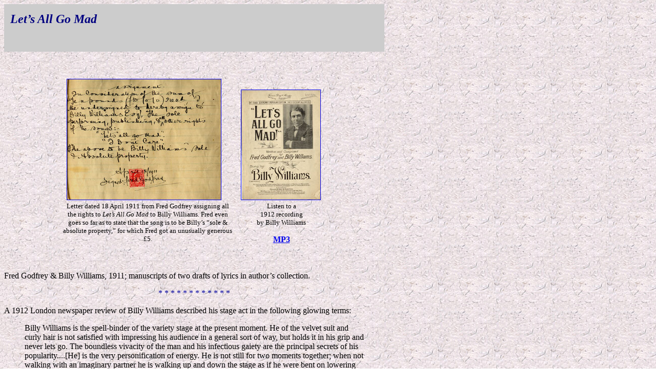

--- FILE ---
content_type: text/html
request_url: https://fredgodfreysongs.ca/Songs/Lets_All_Go_Mad.htm
body_size: 6163
content:
<!DOCTYPE HTML PUBLIC "-//W3C//DTD HTML 4.01 Transitional//EN"
"http://www.w3.org/TR/html4/loose.dtd">
<html>
<head>
<meta http-equiv="Content-Type" content="text/html; charset=iso-8859-1">
<title>Let&rsquo;s All Go Mad</title>
<style type="text/css">
<!--
body {
	background-image: url(../images/Photos/gray.jpg);
}
.style3 {font-size: small}
.style4 {color: #0000A0}
.style5 {font-size: smaller}
.style6 {font-size: x-small; }
.style7 {font-weight: bold}
-->
</style>
</head>

<body>
<table width="742" border="0" cellpadding="0" cellspacing="0" background="../images/Photos/gray.jpg">
  <tr> 
    <td width="742" bgcolor="#CCCCCC"> 
      <p><b><i><font size="5" color="#000080">&nbsp;&nbsp;Let&rsquo;s All Go Mad</font></i></b></p>
    <p>&nbsp;</p>    </td>
  </tr>
  <tr> 
    <td valign="top"> 
      <p><br>
      </p>
      <table width="524" border="0" align="center">
        <tr>
          <td width="336" valign="bottom"><a href="../images/Photos/1911-4-18 assignment letter.jpg" target="_self"><img src="../images/Photos/1911-4-18-s assignment letter.jpg" width="300" height="235" hspace="10" border="1"></a></td>
          <td width="178" valign="bottom"><a href="images/Lets_Go_Mad.jpg" target="_self"><img src="images/Lets_Go_Mad-s.jpg" width="154" height="214" hspace="10" border="1"></a></td>
        </tr>
        <tr>
          <td height="62" valign="top"><div align="center"><span class="style3">Letter dated 18 April   1911 from 
          Fred Godfrey assigning all the  rights to <em>Let&#8217;s All Go Mad</em> to Billy Williams. Fred even goes so far as to state that the song is to be Billy&#8217;s &#8220;sole &amp; absolute property,&#8221; for which Fred got an unusually generous &pound;5.</span></div></td>
          <td><div align="center"><span class="style3">Listen 
            to a<br>
            1912 
            recording<br>
            by Billy Williams<br>
  <br>
          </span> <span class="style7"><a href="../music/Let's All Go Mad 12405 - Billy Williams (1912).mp3" target="_self">MP3</a></span></div></td>
        </tr>
      </table>
      <p>&nbsp;</p>
      <p>Fred Godfrey &amp; Billy Williams, 1911; manuscripts of two drafts of 
        lyrics in <span style="color: #000000">author&#8217;s collection</span>.</p>
      <p align="center"><span class="style4">*&nbsp;*&nbsp;*&nbsp;*&nbsp;*&nbsp;*&nbsp;*&nbsp;*&nbsp;*&nbsp;*&nbsp;*&nbsp;*</span></p>
      <p>A 1912 London newspaper review of Billy Williams described his 
      stage act in the following glowing terms:</p>
      <blockquote>
        <p>Billy Williams is the spell-binder of the variety stage at the present 
          moment. He of the velvet suit and curly hair is not satisfied with impressing 
          his audience in a general sort of way, but holds it in his grip and 
          never lets go. The boundless vivacity of the man and his infectious 
          gaiety are the principal secrets of his popularity....[He] is the very 
          personification of energy. He is not still for two moments together; 
          when not walking with an imaginary partner he is walking up and down 
          the stage as if he were bent on lowering somebody&rsquo;s record....Unlike 
          many light comedians, Billy...can sing, and he has a knack of getting 
          hold of songs that are worth singing. At the Holborn Empire this week, 
          he featured with triumphant success a rollicking song, which is strongly 
          reminiscent of a recent favourite, &ldquo;Let&rsquo;s All Go Mad.&rdquo; 
          The song suited the comedian&rsquo;s style like a glove, and when he 
          appealed to the audience to join in the chorus &mdash; the appeal, by 
          the way, was quite superfluous &mdash; every man, woman, and child in 
          the house &mdash; well, simply went mad.<sup>1</sup><br>
        </p>
      </blockquote>
      <table width="500" align="center">
        <tr>
          <td><em><a href="images/Columbia_A1184-B.jpg" target="_self"><img src="images/Columbia_A1184-B-s.jpg" alt="Columbia A1184-B" width="100" height="100" hspace="20" vspace="0" border="0" align="left"></a></em></td>
          <td><em><a href="images/Jumbo_A658-B.jpg" target="_self"><img src="images/Jumbo_A658-B-s.jpg" alt="Jumbo A658-B" width="100" height="100" hspace="20" border="0" align="left"></a></em></td>
          <td><em><a href="images/Phoenix_090-A.jpg" target="_self"><img src="images/Phoenix_090-A-s.jpg" alt="Phoenix 090-A" width="100" height="100" hspace="20" border="0" align="left"></a></em></td>
          <td><em><a href="images/Regal_G6009-A.jpg" target="_self"><img src="images/Regal_G6009-A-s.jpg" alt="Regal G6009-A" width="100" height="100" hspace="20" border="0" align="left"></a></em></td>
        </tr>
        <tr>
          <td colspan="4"><div align="center">Billy Williams has signed the wax masters 
          of all these recordings.</div></td>
        </tr>
      </table>
      <p>&nbsp;</p>
      <p><b>Recordings</b></p>
      <p>Billy Williams recorded at least eight versions of this hit song: 
        12&nbsp;August 1911 for Zonophone, ca. August 1911 for Columbia, 
        ca. August 1911 for Homophon, ca. August 1911 for Jumbo, 
        ca. September 1911 for Edison Amberol, ca. September-October 1911 for 
        Path&eacute;, ca. December 1911 for Beka Grand, and 12&nbsp;January 1912 
        for Favorite. Reissues appeared on several other labels.<sup>2</sup></p>
      <p>Jumbo Military Band,  in &ldquo;Jumbo Band Medley 2&rdquo; (Jumbo 617, 1912)</p>
      <P>__________________</P>
      <P><strong>Notes</strong></P>
      <P class="style5">1&nbsp;&nbsp;&nbsp;<i>News of the World</i>, 
      7 April 1912.<br>
      2&nbsp;&nbsp;&nbsp;For comprehensive discographies of recordings by Billy Williams, see Brian Rust, <em>British Music Hall on Record</em> (Harrow, UK:<br>
&nbsp;&nbsp;&nbsp;&nbsp;Gramophone, 1979); and Frank Andrews and Ernie Bayly, <em>Billy Williams&rsquo; Records: A&nbsp;Study in        Discography </em> (Bournemouth, UK:<br>
&nbsp;&nbsp;&nbsp;        Talking        Machine Review, 1982).</P>
    </td>
  </tr>
</table>
</body>
</html>
